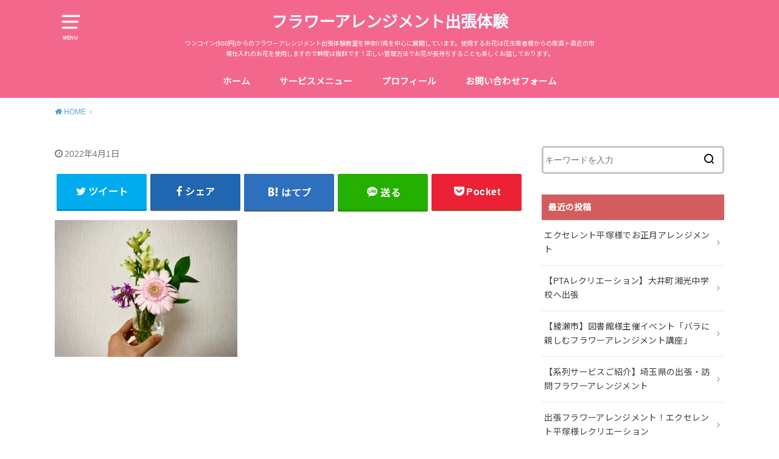

--- FILE ---
content_type: text/html; charset=UTF-8
request_url: https://1coinflower.com/3%E6%9C%88%E6%B4%BB%E5%8B%95%E5%A0%B1%E5%91%8A-%E7%A5%9E%E5%A5%88%E5%B7%9D%E3%83%95%E3%83%A9%E3%83%AF%E3%83%BC%E3%82%A2%E3%83%AC%E3%83%B3%E3%82%B8%E3%83%A1%E3%83%B3%E3%83%88%E5%87%BA%E5%BC%B5%E4%BD%93/attachment/20220401041920/
body_size: 11931
content:
<!doctype html>
<html dir="ltr" lang="ja" prefix="og: https://ogp.me/ns#">

<head>

	<meta charset="utf-8">
	<meta http-equiv="X-UA-Compatible" content="IE=edge">
	<meta name="HandheldFriendly" content="True">
	<meta name="MobileOptimized" content="320">
	<meta name="viewport" content="width=device-width, initial-scale=1"/>
	<link rel="pingback" href="https://1coinflower.com/xmlrpc.php"><title>| フラワーアレンジメント出張体験</title>
	<style>img:is([sizes="auto" i], [sizes^="auto," i]) { contain-intrinsic-size: 3000px 1500px }</style>
	
		<!-- All in One SEO 4.9.3 - aioseo.com -->
	<meta name="robots" content="max-snippet:-1, max-image-preview:large, max-video-preview:-1" />
	<meta name="author" content="なかやぶ かなこ"/>
	<link rel="canonical" href="https://1coinflower.com/3%e6%9c%88%e6%b4%bb%e5%8b%95%e5%a0%b1%e5%91%8a-%e7%a5%9e%e5%a5%88%e5%b7%9d%e3%83%95%e3%83%a9%e3%83%af%e3%83%bc%e3%82%a2%e3%83%ac%e3%83%b3%e3%82%b8%e3%83%a1%e3%83%b3%e3%83%88%e5%87%ba%e5%bc%b5%e4%bd%93/attachment/20220401041920/" />
	<meta name="generator" content="All in One SEO (AIOSEO) 4.9.3" />
		<meta property="og:locale" content="ja_JP" />
		<meta property="og:site_name" content="１コインフラワーアレンジメント" />
		<meta property="og:type" content="article" />
		<meta property="og:title" content="| フラワーアレンジメント出張体験" />
		<meta property="og:url" content="https://1coinflower.com/3%e6%9c%88%e6%b4%bb%e5%8b%95%e5%a0%b1%e5%91%8a-%e7%a5%9e%e5%a5%88%e5%b7%9d%e3%83%95%e3%83%a9%e3%83%af%e3%83%bc%e3%82%a2%e3%83%ac%e3%83%b3%e3%82%b8%e3%83%a1%e3%83%b3%e3%83%88%e5%87%ba%e5%bc%b5%e4%bd%93/attachment/20220401041920/" />
		<meta property="article:published_time" content="2022-04-01T07:21:00+00:00" />
		<meta property="article:modified_time" content="2022-04-01T07:22:18+00:00" />
		<meta name="twitter:card" content="summary_large_image" />
		<meta name="twitter:title" content="| フラワーアレンジメント出張体験" />
		<script type="application/ld+json" class="aioseo-schema">
			{"@context":"https:\/\/schema.org","@graph":[{"@type":"BreadcrumbList","@id":"https:\/\/1coinflower.com\/3%e6%9c%88%e6%b4%bb%e5%8b%95%e5%a0%b1%e5%91%8a-%e7%a5%9e%e5%a5%88%e5%b7%9d%e3%83%95%e3%83%a9%e3%83%af%e3%83%bc%e3%82%a2%e3%83%ac%e3%83%b3%e3%82%b8%e3%83%a1%e3%83%b3%e3%83%88%e5%87%ba%e5%bc%b5%e4%bd%93\/attachment\/20220401041920\/#breadcrumblist","itemListElement":[{"@type":"ListItem","@id":"https:\/\/1coinflower.com#listItem","position":1,"name":"\u30db\u30fc\u30e0","item":"https:\/\/1coinflower.com"},{"@type":"ListItem","@id":"https:\/\/1coinflower.com\/3%e6%9c%88%e6%b4%bb%e5%8b%95%e5%a0%b1%e5%91%8a-%e7%a5%9e%e5%a5%88%e5%b7%9d%e3%83%95%e3%83%a9%e3%83%af%e3%83%bc%e3%82%a2%e3%83%ac%e3%83%b3%e3%82%b8%e3%83%a1%e3%83%b3%e3%83%88%e5%87%ba%e5%bc%b5%e4%bd%93\/attachment\/20220401041920\/#listItem","position":2,"previousItem":{"@type":"ListItem","@id":"https:\/\/1coinflower.com#listItem","name":"\u30db\u30fc\u30e0"}}]},{"@type":"ItemPage","@id":"https:\/\/1coinflower.com\/3%e6%9c%88%e6%b4%bb%e5%8b%95%e5%a0%b1%e5%91%8a-%e7%a5%9e%e5%a5%88%e5%b7%9d%e3%83%95%e3%83%a9%e3%83%af%e3%83%bc%e3%82%a2%e3%83%ac%e3%83%b3%e3%82%b8%e3%83%a1%e3%83%b3%e3%83%88%e5%87%ba%e5%bc%b5%e4%bd%93\/attachment\/20220401041920\/#itempage","url":"https:\/\/1coinflower.com\/3%e6%9c%88%e6%b4%bb%e5%8b%95%e5%a0%b1%e5%91%8a-%e7%a5%9e%e5%a5%88%e5%b7%9d%e3%83%95%e3%83%a9%e3%83%af%e3%83%bc%e3%82%a2%e3%83%ac%e3%83%b3%e3%82%b8%e3%83%a1%e3%83%b3%e3%83%88%e5%87%ba%e5%bc%b5%e4%bd%93\/attachment\/20220401041920\/","name":"| \u30d5\u30e9\u30ef\u30fc\u30a2\u30ec\u30f3\u30b8\u30e1\u30f3\u30c8\u51fa\u5f35\u4f53\u9a13","inLanguage":"ja","isPartOf":{"@id":"https:\/\/1coinflower.com\/#website"},"breadcrumb":{"@id":"https:\/\/1coinflower.com\/3%e6%9c%88%e6%b4%bb%e5%8b%95%e5%a0%b1%e5%91%8a-%e7%a5%9e%e5%a5%88%e5%b7%9d%e3%83%95%e3%83%a9%e3%83%af%e3%83%bc%e3%82%a2%e3%83%ac%e3%83%b3%e3%82%b8%e3%83%a1%e3%83%b3%e3%83%88%e5%87%ba%e5%bc%b5%e4%bd%93\/attachment\/20220401041920\/#breadcrumblist"},"author":{"@id":"https:\/\/1coinflower.com\/author\/kanako\/#author"},"creator":{"@id":"https:\/\/1coinflower.com\/author\/kanako\/#author"},"datePublished":"2022-04-01T16:21:00+09:00","dateModified":"2022-04-01T16:22:18+09:00"},{"@type":"Organization","@id":"https:\/\/1coinflower.com\/#organization","name":"\u30d5\u30e9\u30ef\u30fc\u30a2\u30ec\u30f3\u30b8\u30e1\u30f3\u30c8\u51fa\u5f35\u4f53\u9a13","description":"\u30ef\u30f3\u30b3\u30a4\u30f3(500\u5186)\u304b\u3089\u306e\u30d5\u30e9\u30ef\u30fc\u30a2\u30ec\u30f3\u30b8\u30e1\u30f3\u30c8\u51fa\u5f35\u4f53\u9a13\u6559\u5ba4\u3092\u795e\u5948\u5ddd\u770c\u3092\u4e2d\u5fc3\u306b\u5c55\u958b\u3057\u3066\u3044\u307e\u3059\u3002\u4f7f\u7528\u3059\u308b\u304a\u82b1\u306f\u82b1\u751f\u7523\u8005\u69d8\u304b\u3089\u306e\u7523\u76f4\uff0b\u76f4\u8fd1\u306e\u5e02\u5834\u4ed5\u5165\u308c\u306e\u304a\u82b1\u3092\u4f7f\u7528\u3057\u307e\u3059\u306e\u3067\u9bae\u5ea6\u306f\u629c\u7fa4\u3067\u3059\uff01\u6b63\u3057\u3044\u7ba1\u7406\u65b9\u6cd5\u3067\u304a\u82b1\u304c\u9577\u6301\u3061\u3059\u308b\u3053\u3068\u3082\u697d\u3057\u304f\u304a\u8a71\u3057\u3066\u304a\u308a\u307e\u3059\u3002","url":"https:\/\/1coinflower.com\/"},{"@type":"Person","@id":"https:\/\/1coinflower.com\/author\/kanako\/#author","url":"https:\/\/1coinflower.com\/author\/kanako\/","name":"\u306a\u304b\u3084\u3076 \u304b\u306a\u3053","image":{"@type":"ImageObject","@id":"https:\/\/1coinflower.com\/3%e6%9c%88%e6%b4%bb%e5%8b%95%e5%a0%b1%e5%91%8a-%e7%a5%9e%e5%a5%88%e5%b7%9d%e3%83%95%e3%83%a9%e3%83%af%e3%83%bc%e3%82%a2%e3%83%ac%e3%83%b3%e3%82%b8%e3%83%a1%e3%83%b3%e3%83%88%e5%87%ba%e5%bc%b5%e4%bd%93\/attachment\/20220401041920\/#authorImage","url":"https:\/\/1coinflower.com\/wp-content\/uploads\/2024\/03\/7e34bd649f9a3c50b237447dda376717-150x150.jpeg","width":96,"height":96,"caption":"\u306a\u304b\u3084\u3076 \u304b\u306a\u3053"}},{"@type":"WebSite","@id":"https:\/\/1coinflower.com\/#website","url":"https:\/\/1coinflower.com\/","name":"\u30d5\u30e9\u30ef\u30fc\u30a2\u30ec\u30f3\u30b8\u30e1\u30f3\u30c8\u51fa\u5f35\u4f53\u9a13","description":"\u30ef\u30f3\u30b3\u30a4\u30f3(500\u5186)\u304b\u3089\u306e\u30d5\u30e9\u30ef\u30fc\u30a2\u30ec\u30f3\u30b8\u30e1\u30f3\u30c8\u51fa\u5f35\u4f53\u9a13\u6559\u5ba4\u3092\u795e\u5948\u5ddd\u770c\u3092\u4e2d\u5fc3\u306b\u5c55\u958b\u3057\u3066\u3044\u307e\u3059\u3002\u4f7f\u7528\u3059\u308b\u304a\u82b1\u306f\u82b1\u751f\u7523\u8005\u69d8\u304b\u3089\u306e\u7523\u76f4\uff0b\u76f4\u8fd1\u306e\u5e02\u5834\u4ed5\u5165\u308c\u306e\u304a\u82b1\u3092\u4f7f\u7528\u3057\u307e\u3059\u306e\u3067\u9bae\u5ea6\u306f\u629c\u7fa4\u3067\u3059\uff01\u6b63\u3057\u3044\u7ba1\u7406\u65b9\u6cd5\u3067\u304a\u82b1\u304c\u9577\u6301\u3061\u3059\u308b\u3053\u3068\u3082\u697d\u3057\u304f\u304a\u8a71\u3057\u3066\u304a\u308a\u307e\u3059\u3002","inLanguage":"ja","publisher":{"@id":"https:\/\/1coinflower.com\/#organization"}}]}
		</script>
		<!-- All in One SEO -->

<link rel='dns-prefetch' href='//www.google.com' />
<link rel='dns-prefetch' href='//fonts.googleapis.com' />
<link rel="alternate" type="application/rss+xml" title="フラワーアレンジメント出張体験 &raquo; フィード" href="https://1coinflower.com/feed/" />
<link rel="alternate" type="application/rss+xml" title="フラワーアレンジメント出張体験 &raquo; コメントフィード" href="https://1coinflower.com/comments/feed/" />
<link rel="alternate" type="application/rss+xml" title="フラワーアレンジメント出張体験 &raquo;  のコメントのフィード" href="https://1coinflower.com/3%e6%9c%88%e6%b4%bb%e5%8b%95%e5%a0%b1%e5%91%8a-%e7%a5%9e%e5%a5%88%e5%b7%9d%e3%83%95%e3%83%a9%e3%83%af%e3%83%bc%e3%82%a2%e3%83%ac%e3%83%b3%e3%82%b8%e3%83%a1%e3%83%b3%e3%83%88%e5%87%ba%e5%bc%b5%e4%bd%93/attachment/20220401041920/feed/" />
<script type="text/javascript">
/* <![CDATA[ */
window._wpemojiSettings = {"baseUrl":"https:\/\/s.w.org\/images\/core\/emoji\/15.0.3\/72x72\/","ext":".png","svgUrl":"https:\/\/s.w.org\/images\/core\/emoji\/15.0.3\/svg\/","svgExt":".svg","source":{"concatemoji":"https:\/\/1coinflower.com\/wp-includes\/js\/wp-emoji-release.min.js?ver=6.7.4"}};
/*! This file is auto-generated */
!function(i,n){var o,s,e;function c(e){try{var t={supportTests:e,timestamp:(new Date).valueOf()};sessionStorage.setItem(o,JSON.stringify(t))}catch(e){}}function p(e,t,n){e.clearRect(0,0,e.canvas.width,e.canvas.height),e.fillText(t,0,0);var t=new Uint32Array(e.getImageData(0,0,e.canvas.width,e.canvas.height).data),r=(e.clearRect(0,0,e.canvas.width,e.canvas.height),e.fillText(n,0,0),new Uint32Array(e.getImageData(0,0,e.canvas.width,e.canvas.height).data));return t.every(function(e,t){return e===r[t]})}function u(e,t,n){switch(t){case"flag":return n(e,"\ud83c\udff3\ufe0f\u200d\u26a7\ufe0f","\ud83c\udff3\ufe0f\u200b\u26a7\ufe0f")?!1:!n(e,"\ud83c\uddfa\ud83c\uddf3","\ud83c\uddfa\u200b\ud83c\uddf3")&&!n(e,"\ud83c\udff4\udb40\udc67\udb40\udc62\udb40\udc65\udb40\udc6e\udb40\udc67\udb40\udc7f","\ud83c\udff4\u200b\udb40\udc67\u200b\udb40\udc62\u200b\udb40\udc65\u200b\udb40\udc6e\u200b\udb40\udc67\u200b\udb40\udc7f");case"emoji":return!n(e,"\ud83d\udc26\u200d\u2b1b","\ud83d\udc26\u200b\u2b1b")}return!1}function f(e,t,n){var r="undefined"!=typeof WorkerGlobalScope&&self instanceof WorkerGlobalScope?new OffscreenCanvas(300,150):i.createElement("canvas"),a=r.getContext("2d",{willReadFrequently:!0}),o=(a.textBaseline="top",a.font="600 32px Arial",{});return e.forEach(function(e){o[e]=t(a,e,n)}),o}function t(e){var t=i.createElement("script");t.src=e,t.defer=!0,i.head.appendChild(t)}"undefined"!=typeof Promise&&(o="wpEmojiSettingsSupports",s=["flag","emoji"],n.supports={everything:!0,everythingExceptFlag:!0},e=new Promise(function(e){i.addEventListener("DOMContentLoaded",e,{once:!0})}),new Promise(function(t){var n=function(){try{var e=JSON.parse(sessionStorage.getItem(o));if("object"==typeof e&&"number"==typeof e.timestamp&&(new Date).valueOf()<e.timestamp+604800&&"object"==typeof e.supportTests)return e.supportTests}catch(e){}return null}();if(!n){if("undefined"!=typeof Worker&&"undefined"!=typeof OffscreenCanvas&&"undefined"!=typeof URL&&URL.createObjectURL&&"undefined"!=typeof Blob)try{var e="postMessage("+f.toString()+"("+[JSON.stringify(s),u.toString(),p.toString()].join(",")+"));",r=new Blob([e],{type:"text/javascript"}),a=new Worker(URL.createObjectURL(r),{name:"wpTestEmojiSupports"});return void(a.onmessage=function(e){c(n=e.data),a.terminate(),t(n)})}catch(e){}c(n=f(s,u,p))}t(n)}).then(function(e){for(var t in e)n.supports[t]=e[t],n.supports.everything=n.supports.everything&&n.supports[t],"flag"!==t&&(n.supports.everythingExceptFlag=n.supports.everythingExceptFlag&&n.supports[t]);n.supports.everythingExceptFlag=n.supports.everythingExceptFlag&&!n.supports.flag,n.DOMReady=!1,n.readyCallback=function(){n.DOMReady=!0}}).then(function(){return e}).then(function(){var e;n.supports.everything||(n.readyCallback(),(e=n.source||{}).concatemoji?t(e.concatemoji):e.wpemoji&&e.twemoji&&(t(e.twemoji),t(e.wpemoji)))}))}((window,document),window._wpemojiSettings);
/* ]]> */
</script>
<style id='wp-emoji-styles-inline-css' type='text/css'>

	img.wp-smiley, img.emoji {
		display: inline !important;
		border: none !important;
		box-shadow: none !important;
		height: 1em !important;
		width: 1em !important;
		margin: 0 0.07em !important;
		vertical-align: -0.1em !important;
		background: none !important;
		padding: 0 !important;
	}
</style>
<link rel='stylesheet' id='wp-block-library-css' href='https://1coinflower.com/wp-includes/css/dist/block-library/style.min.css' type='text/css' media='all' />
<link rel='stylesheet' id='aioseo/css/src/vue/standalone/blocks/table-of-contents/global.scss-css' href='https://1coinflower.com/wp-content/plugins/all-in-one-seo-pack/dist/Lite/assets/css/table-of-contents/global.e90f6d47.css?ver=4.9.3' type='text/css' media='all' />
<style id='classic-theme-styles-inline-css' type='text/css'>
/*! This file is auto-generated */
.wp-block-button__link{color:#fff;background-color:#32373c;border-radius:9999px;box-shadow:none;text-decoration:none;padding:calc(.667em + 2px) calc(1.333em + 2px);font-size:1.125em}.wp-block-file__button{background:#32373c;color:#fff;text-decoration:none}
</style>
<style id='global-styles-inline-css' type='text/css'>
:root{--wp--preset--aspect-ratio--square: 1;--wp--preset--aspect-ratio--4-3: 4/3;--wp--preset--aspect-ratio--3-4: 3/4;--wp--preset--aspect-ratio--3-2: 3/2;--wp--preset--aspect-ratio--2-3: 2/3;--wp--preset--aspect-ratio--16-9: 16/9;--wp--preset--aspect-ratio--9-16: 9/16;--wp--preset--color--black: #000000;--wp--preset--color--cyan-bluish-gray: #abb8c3;--wp--preset--color--white: #ffffff;--wp--preset--color--pale-pink: #f78da7;--wp--preset--color--vivid-red: #cf2e2e;--wp--preset--color--luminous-vivid-orange: #ff6900;--wp--preset--color--luminous-vivid-amber: #fcb900;--wp--preset--color--light-green-cyan: #7bdcb5;--wp--preset--color--vivid-green-cyan: #00d084;--wp--preset--color--pale-cyan-blue: #8ed1fc;--wp--preset--color--vivid-cyan-blue: #0693e3;--wp--preset--color--vivid-purple: #9b51e0;--wp--preset--gradient--vivid-cyan-blue-to-vivid-purple: linear-gradient(135deg,rgba(6,147,227,1) 0%,rgb(155,81,224) 100%);--wp--preset--gradient--light-green-cyan-to-vivid-green-cyan: linear-gradient(135deg,rgb(122,220,180) 0%,rgb(0,208,130) 100%);--wp--preset--gradient--luminous-vivid-amber-to-luminous-vivid-orange: linear-gradient(135deg,rgba(252,185,0,1) 0%,rgba(255,105,0,1) 100%);--wp--preset--gradient--luminous-vivid-orange-to-vivid-red: linear-gradient(135deg,rgba(255,105,0,1) 0%,rgb(207,46,46) 100%);--wp--preset--gradient--very-light-gray-to-cyan-bluish-gray: linear-gradient(135deg,rgb(238,238,238) 0%,rgb(169,184,195) 100%);--wp--preset--gradient--cool-to-warm-spectrum: linear-gradient(135deg,rgb(74,234,220) 0%,rgb(151,120,209) 20%,rgb(207,42,186) 40%,rgb(238,44,130) 60%,rgb(251,105,98) 80%,rgb(254,248,76) 100%);--wp--preset--gradient--blush-light-purple: linear-gradient(135deg,rgb(255,206,236) 0%,rgb(152,150,240) 100%);--wp--preset--gradient--blush-bordeaux: linear-gradient(135deg,rgb(254,205,165) 0%,rgb(254,45,45) 50%,rgb(107,0,62) 100%);--wp--preset--gradient--luminous-dusk: linear-gradient(135deg,rgb(255,203,112) 0%,rgb(199,81,192) 50%,rgb(65,88,208) 100%);--wp--preset--gradient--pale-ocean: linear-gradient(135deg,rgb(255,245,203) 0%,rgb(182,227,212) 50%,rgb(51,167,181) 100%);--wp--preset--gradient--electric-grass: linear-gradient(135deg,rgb(202,248,128) 0%,rgb(113,206,126) 100%);--wp--preset--gradient--midnight: linear-gradient(135deg,rgb(2,3,129) 0%,rgb(40,116,252) 100%);--wp--preset--font-size--small: 13px;--wp--preset--font-size--medium: 20px;--wp--preset--font-size--large: 36px;--wp--preset--font-size--x-large: 42px;--wp--preset--spacing--20: 0.44rem;--wp--preset--spacing--30: 0.67rem;--wp--preset--spacing--40: 1rem;--wp--preset--spacing--50: 1.5rem;--wp--preset--spacing--60: 2.25rem;--wp--preset--spacing--70: 3.38rem;--wp--preset--spacing--80: 5.06rem;--wp--preset--shadow--natural: 6px 6px 9px rgba(0, 0, 0, 0.2);--wp--preset--shadow--deep: 12px 12px 50px rgba(0, 0, 0, 0.4);--wp--preset--shadow--sharp: 6px 6px 0px rgba(0, 0, 0, 0.2);--wp--preset--shadow--outlined: 6px 6px 0px -3px rgba(255, 255, 255, 1), 6px 6px rgba(0, 0, 0, 1);--wp--preset--shadow--crisp: 6px 6px 0px rgba(0, 0, 0, 1);}:where(.is-layout-flex){gap: 0.5em;}:where(.is-layout-grid){gap: 0.5em;}body .is-layout-flex{display: flex;}.is-layout-flex{flex-wrap: wrap;align-items: center;}.is-layout-flex > :is(*, div){margin: 0;}body .is-layout-grid{display: grid;}.is-layout-grid > :is(*, div){margin: 0;}:where(.wp-block-columns.is-layout-flex){gap: 2em;}:where(.wp-block-columns.is-layout-grid){gap: 2em;}:where(.wp-block-post-template.is-layout-flex){gap: 1.25em;}:where(.wp-block-post-template.is-layout-grid){gap: 1.25em;}.has-black-color{color: var(--wp--preset--color--black) !important;}.has-cyan-bluish-gray-color{color: var(--wp--preset--color--cyan-bluish-gray) !important;}.has-white-color{color: var(--wp--preset--color--white) !important;}.has-pale-pink-color{color: var(--wp--preset--color--pale-pink) !important;}.has-vivid-red-color{color: var(--wp--preset--color--vivid-red) !important;}.has-luminous-vivid-orange-color{color: var(--wp--preset--color--luminous-vivid-orange) !important;}.has-luminous-vivid-amber-color{color: var(--wp--preset--color--luminous-vivid-amber) !important;}.has-light-green-cyan-color{color: var(--wp--preset--color--light-green-cyan) !important;}.has-vivid-green-cyan-color{color: var(--wp--preset--color--vivid-green-cyan) !important;}.has-pale-cyan-blue-color{color: var(--wp--preset--color--pale-cyan-blue) !important;}.has-vivid-cyan-blue-color{color: var(--wp--preset--color--vivid-cyan-blue) !important;}.has-vivid-purple-color{color: var(--wp--preset--color--vivid-purple) !important;}.has-black-background-color{background-color: var(--wp--preset--color--black) !important;}.has-cyan-bluish-gray-background-color{background-color: var(--wp--preset--color--cyan-bluish-gray) !important;}.has-white-background-color{background-color: var(--wp--preset--color--white) !important;}.has-pale-pink-background-color{background-color: var(--wp--preset--color--pale-pink) !important;}.has-vivid-red-background-color{background-color: var(--wp--preset--color--vivid-red) !important;}.has-luminous-vivid-orange-background-color{background-color: var(--wp--preset--color--luminous-vivid-orange) !important;}.has-luminous-vivid-amber-background-color{background-color: var(--wp--preset--color--luminous-vivid-amber) !important;}.has-light-green-cyan-background-color{background-color: var(--wp--preset--color--light-green-cyan) !important;}.has-vivid-green-cyan-background-color{background-color: var(--wp--preset--color--vivid-green-cyan) !important;}.has-pale-cyan-blue-background-color{background-color: var(--wp--preset--color--pale-cyan-blue) !important;}.has-vivid-cyan-blue-background-color{background-color: var(--wp--preset--color--vivid-cyan-blue) !important;}.has-vivid-purple-background-color{background-color: var(--wp--preset--color--vivid-purple) !important;}.has-black-border-color{border-color: var(--wp--preset--color--black) !important;}.has-cyan-bluish-gray-border-color{border-color: var(--wp--preset--color--cyan-bluish-gray) !important;}.has-white-border-color{border-color: var(--wp--preset--color--white) !important;}.has-pale-pink-border-color{border-color: var(--wp--preset--color--pale-pink) !important;}.has-vivid-red-border-color{border-color: var(--wp--preset--color--vivid-red) !important;}.has-luminous-vivid-orange-border-color{border-color: var(--wp--preset--color--luminous-vivid-orange) !important;}.has-luminous-vivid-amber-border-color{border-color: var(--wp--preset--color--luminous-vivid-amber) !important;}.has-light-green-cyan-border-color{border-color: var(--wp--preset--color--light-green-cyan) !important;}.has-vivid-green-cyan-border-color{border-color: var(--wp--preset--color--vivid-green-cyan) !important;}.has-pale-cyan-blue-border-color{border-color: var(--wp--preset--color--pale-cyan-blue) !important;}.has-vivid-cyan-blue-border-color{border-color: var(--wp--preset--color--vivid-cyan-blue) !important;}.has-vivid-purple-border-color{border-color: var(--wp--preset--color--vivid-purple) !important;}.has-vivid-cyan-blue-to-vivid-purple-gradient-background{background: var(--wp--preset--gradient--vivid-cyan-blue-to-vivid-purple) !important;}.has-light-green-cyan-to-vivid-green-cyan-gradient-background{background: var(--wp--preset--gradient--light-green-cyan-to-vivid-green-cyan) !important;}.has-luminous-vivid-amber-to-luminous-vivid-orange-gradient-background{background: var(--wp--preset--gradient--luminous-vivid-amber-to-luminous-vivid-orange) !important;}.has-luminous-vivid-orange-to-vivid-red-gradient-background{background: var(--wp--preset--gradient--luminous-vivid-orange-to-vivid-red) !important;}.has-very-light-gray-to-cyan-bluish-gray-gradient-background{background: var(--wp--preset--gradient--very-light-gray-to-cyan-bluish-gray) !important;}.has-cool-to-warm-spectrum-gradient-background{background: var(--wp--preset--gradient--cool-to-warm-spectrum) !important;}.has-blush-light-purple-gradient-background{background: var(--wp--preset--gradient--blush-light-purple) !important;}.has-blush-bordeaux-gradient-background{background: var(--wp--preset--gradient--blush-bordeaux) !important;}.has-luminous-dusk-gradient-background{background: var(--wp--preset--gradient--luminous-dusk) !important;}.has-pale-ocean-gradient-background{background: var(--wp--preset--gradient--pale-ocean) !important;}.has-electric-grass-gradient-background{background: var(--wp--preset--gradient--electric-grass) !important;}.has-midnight-gradient-background{background: var(--wp--preset--gradient--midnight) !important;}.has-small-font-size{font-size: var(--wp--preset--font-size--small) !important;}.has-medium-font-size{font-size: var(--wp--preset--font-size--medium) !important;}.has-large-font-size{font-size: var(--wp--preset--font-size--large) !important;}.has-x-large-font-size{font-size: var(--wp--preset--font-size--x-large) !important;}
:where(.wp-block-post-template.is-layout-flex){gap: 1.25em;}:where(.wp-block-post-template.is-layout-grid){gap: 1.25em;}
:where(.wp-block-columns.is-layout-flex){gap: 2em;}:where(.wp-block-columns.is-layout-grid){gap: 2em;}
:root :where(.wp-block-pullquote){font-size: 1.5em;line-height: 1.6;}
</style>
<link rel='stylesheet' id='toc-screen-css' href='https://1coinflower.com/wp-content/plugins/table-of-contents-plus/screen.min.css?ver=2411.1' type='text/css' media='all' />
<link rel='stylesheet' id='ppress-frontend-css' href='https://1coinflower.com/wp-content/plugins/wp-user-avatar/assets/css/frontend.min.css?ver=4.16.8' type='text/css' media='all' />
<link rel='stylesheet' id='ppress-flatpickr-css' href='https://1coinflower.com/wp-content/plugins/wp-user-avatar/assets/flatpickr/flatpickr.min.css?ver=4.16.8' type='text/css' media='all' />
<link rel='stylesheet' id='ppress-select2-css' href='https://1coinflower.com/wp-content/plugins/wp-user-avatar/assets/select2/select2.min.css' type='text/css' media='all' />
<link rel='stylesheet' id='style-css' href='https://1coinflower.com/wp-content/themes/yswallow/style.css' type='text/css' media='all' />
<style id='style-inline-css' type='text/css'>
.animated{animation-duration:1.2s;animation-fill-mode:both;animation-delay:0s;animation-timing-function:ease-out}.wpcf7 .screen-reader-response{position:static}.animated{animation-fill-mode:none}@keyframes fadeIn{from{opacity:0}to{opacity:1}}.fadeIn{animation-name:fadeIn}@keyframes fadeInDown{from{opacity:0;transform:translate3d(0,-10px,0)}to{opacity:1;transform:none}}.fadeInDown{animation-name:fadeInDown}@keyframes fadeInDownBig{from{opacity:0;transform:translate3d(0,-100%,0)}to{opacity:1;transform:none}}.fadeInDownBig{animation-name:fadeInDownBig}@keyframes fadeInLeft{from{opacity:0;transform:translate3d(-10px,0,0)}to{opacity:1;transform:none}}.fadeInLeft{animation-name:fadeInLeft}@keyframes fadeInLeftBig{from{opacity:0;transform:translate3d(-100%,0,0)}to{opacity:1;transform:none}}.fadeInLeftBig{animation-name:fadeInLeftBig}@keyframes fadeInRight{from{opacity:0;transform:translate3d(10px,0,0)}to{opacity:1;transform:none}}.fadeInRight{animation-name:fadeInRight}@keyframes fadeInRightBig{from{opacity:0;transform:translate3d(100%,0,0)}to{opacity:1;transform:none}}.fadeInRightBig{animation-name:fadeInRightBig}@keyframes fadeInUp{from{opacity:0;transform:translate3d(0,10px,0)}to{opacity:1;transform:none}}.fadeInUp{animation-name:fadeInUp}@keyframes fadeInUpBig{from{opacity:0;transform:translate3d(0,100%,0)}to{opacity:1;transform:none}}.fadeInUpBig{animation-name:fadeInUpBig}
</style>
<link rel='stylesheet' id='child-style-css' href='https://1coinflower.com/wp-content/themes/yswallow_custom/style.css' type='text/css' media='all' />
<link rel='stylesheet' id='gf_Notojp-css' href='https://fonts.googleapis.com/css?family=Noto+Sans+JP&#038;display=swap' type='text/css' media='all' />
<link rel='stylesheet' id='fontawesome-css' href='https://1coinflower.com/wp-content/themes/yswallow/library/css/font-awesome.min.css' type='text/css' media='all' />
<script type="text/javascript" src="https://1coinflower.com/wp-includes/js/jquery/jquery.min.js?ver=3.7.1" id="jquery-core-js"></script>
<script type="text/javascript" src="https://1coinflower.com/wp-includes/js/jquery/jquery-migrate.min.js?ver=3.4.1" id="jquery-migrate-js"></script>
<script type="text/javascript" src="https://1coinflower.com/wp-content/plugins/wp-user-avatar/assets/flatpickr/flatpickr.min.js?ver=4.16.8" id="ppress-flatpickr-js"></script>
<script type="text/javascript" src="https://1coinflower.com/wp-content/plugins/wp-user-avatar/assets/select2/select2.min.js?ver=4.16.8" id="ppress-select2-js"></script>
<link rel="https://api.w.org/" href="https://1coinflower.com/wp-json/" /><link rel="alternate" title="JSON" type="application/json" href="https://1coinflower.com/wp-json/wp/v2/media/455" /><link rel="EditURI" type="application/rsd+xml" title="RSD" href="https://1coinflower.com/xmlrpc.php?rsd" />
<meta name="generator" content="WordPress 6.7.4" />
<link rel='shortlink' href='https://1coinflower.com/?p=455' />
<link rel="alternate" title="oEmbed (JSON)" type="application/json+oembed" href="https://1coinflower.com/wp-json/oembed/1.0/embed?url=https%3A%2F%2F1coinflower.com%2F3%25e6%259c%2588%25e6%25b4%25bb%25e5%258b%2595%25e5%25a0%25b1%25e5%2591%258a-%25e7%25a5%259e%25e5%25a5%2588%25e5%25b7%259d%25e3%2583%2595%25e3%2583%25a9%25e3%2583%25af%25e3%2583%25bc%25e3%2582%25a2%25e3%2583%25ac%25e3%2583%25b3%25e3%2582%25b8%25e3%2583%25a1%25e3%2583%25b3%25e3%2583%2588%25e5%2587%25ba%25e5%25bc%25b5%25e4%25bd%2593%2Fattachment%2F20220401041920%2F" />
<link rel="alternate" title="oEmbed (XML)" type="text/xml+oembed" href="https://1coinflower.com/wp-json/oembed/1.0/embed?url=https%3A%2F%2F1coinflower.com%2F3%25e6%259c%2588%25e6%25b4%25bb%25e5%258b%2595%25e5%25a0%25b1%25e5%2591%258a-%25e7%25a5%259e%25e5%25a5%2588%25e5%25b7%259d%25e3%2583%2595%25e3%2583%25a9%25e3%2583%25af%25e3%2583%25bc%25e3%2582%25a2%25e3%2583%25ac%25e3%2583%25b3%25e3%2582%25b8%25e3%2583%25a1%25e3%2583%25b3%25e3%2583%2588%25e5%2587%25ba%25e5%25bc%25b5%25e4%25bd%2593%2Fattachment%2F20220401041920%2F&#038;format=xml" />
<style type="text/css">
body, #breadcrumb li a::after{ color: #3E3E3E;}
a, #breadcrumb li a i, .authorbox .author_sns li a::before,.widget li a:after{ color: #57a1d8;}
a:hover{ color: #9eccef;}
.article-footer .post-categories li a,.article-footer .tags a{ background: #57a1d8; border-color:#57a1d8;}
.article-footer .tags a{ color:#57a1d8; background: none;}
.article-footer .post-categories li a:hover,.article-footer .tags a:hover{ background:#9eccef;  border-color:#9eccef;}
input[type="text"],input[type="password"],input[type="datetime"],input[type="datetime-local"],input[type="date"],input[type="month"],input[type="time"],input[type="week"],input[type="number"],input[type="email"],input[type="url"],input[type="search"],input[type="tel"],input[type="color"],select,textarea,.field { background-color: #ffffff;}
#header{ color: #ffffff; background: #f4678d;}
#logo a{ color: #ecf6ff;}
@media only screen and (min-width: 768px) {
	#g_nav .nav > li::after{ background: #ecf6ff;}
	#g_nav .nav li ul.sub-menu, #g_nav .nav li ul.children{ background: #2e3a44;color: #ffffff;}
	.archives-list .post-list a .eyecatch::after{ background: #57a1d8;}
}

.slick-prev:before, .slick-next:before, .accordionBtn, #submit, button, html input[type="button"], input[type="reset"], input[type="submit"], .pagination a:hover, .pagination a:focus,.page-links a:hover, .page-links a:focus { background-color: #57a1d8;}
.accordionBtn.active, #submit:hover, #submit:focus{ background-color: #9eccef;}
.entry-content h2, .homeadd_wrap .widgettitle, .widgettitle, .eyecatch .cat-name, ul.wpp-list li a:before, .cat_postlist .catttl span::before, .cat_postlist .catttl span::after, .accordion::before{ background: #d35d5e; color: #ffffff;}
.entry-content h3,.entry-content h4{ border-color: #d35d5e;}
.h_balloon .entry-content h2:after{ border-top-color: #d35d5e;}
.entry-content ol li:before{ background: #d35d5e; border-color: #d35d5e;  color: #ffffff;}
.entry-content ol li ol li:before{ color: #d35d5e;}
.entry-content ul li:before{ color: #d35d5e;}
.entry-content blockquote::before,.entry-content blockquote::after{color: #d35d5e;}

.btn-wrap a{background: #57a1d8;border: 1px solid #57a1d8;}
.btn-wrap a:hover,.widget .btn-wrap:not(.simple) a:hover{color: #57a1d8;border-color: #57a1d8;}
.btn-wrap.simple a, .pagination a, .pagination span,.page-links a{border-color: #57a1d8; color: #57a1d8;}
.btn-wrap.simple a:hover, .pagination .current,.pagination .current:hover,.page-links ul > li > span{background-color: #57a1d8;}

#footer-top::before{background-color: #d35d5e;}
#footer,.cta-inner{background-color: #2e3a44; color: #ffffff;}

</style>
<link rel="icon" href="https://1coinflower.com/wp-content/uploads/2020/09/cropped-ロゴ-32x32.jpg" sizes="32x32" />
<link rel="icon" href="https://1coinflower.com/wp-content/uploads/2020/09/cropped-ロゴ-192x192.jpg" sizes="192x192" />
<link rel="apple-touch-icon" href="https://1coinflower.com/wp-content/uploads/2020/09/cropped-ロゴ-180x180.jpg" />
<meta name="msapplication-TileImage" content="https://1coinflower.com/wp-content/uploads/2020/09/cropped-ロゴ-270x270.jpg" />
		<style type="text/css" id="wp-custom-css">
			.profileimg {
border-radius: 50%;
}		</style>
		</head>

<body class="attachment attachment-template-default single single-attachment postid-455 attachmentid-455 attachment-jpeg pd_normal h_default date_on catlabeloff pannavi_on">
	<div id="container">


<header id="header" class="header animated fadeIn">
<div id="inner-header" class="wrap cf">

<a href="#spnavi" data-remodal-target="spnavi" class="nav_btn"><span class="text">MENU</span></a><div class="remodal" data-remodal-id="spnavi" data-remodal-options="hashTracking:false"><button data-remodal-action="close" class="remodal-close"><span class="text gf">CLOSE</span></button><div id="nav_menu-3" class="widget widget_nav_menu"><h4 class="widgettitle"><span>メニュー</span></h4><div class="menu-%e3%83%a1%e3%83%8b%e3%83%a5%e3%83%bc1-container"><ul id="menu-%e3%83%a1%e3%83%8b%e3%83%a5%e3%83%bc1" class="menu"><li id="menu-item-87" class="menu-item menu-item-type-custom menu-item-object-custom menu-item-home menu-item-87"><a href="https://1coinflower.com/">ホーム</a></li>
<li id="menu-item-85" class="menu-item menu-item-type-post_type menu-item-object-page menu-item-85"><a href="https://1coinflower.com/sitemap/menu/">サービスメニュー</a></li>
<li id="menu-item-284" class="menu-item menu-item-type-post_type menu-item-object-page menu-item-284"><a href="https://1coinflower.com/pf/">プロフィール</a></li>
<li id="menu-item-28" class="menu-item menu-item-type-post_type menu-item-object-page menu-item-28"><a href="https://1coinflower.com/contact/">お問い合わせフォーム</a></li>
</ul></div></div><button data-remodal-action="close" class="remodal-close"><span class="text gf">CLOSE</span></button></div><div id="logo" class="fs_s sitedes_on"><p class="h1 text"><a href="https://1coinflower.com">フラワーアレンジメント出張体験</a></p><p class="site_description">ワンコイン(500円)からのフラワーアレンジメント出張体験教室を神奈川県を中心に展開しています。使用するお花は花生産者様からの産直＋直近の市場仕入れのお花を使用しますので鮮度は抜群です！正しい管理方法でお花が長持ちすることも楽しくお話しております。</p></div><div id="g_nav" class="g_nav-sp animated anidelayS fadeIn"><nav class="menu-sp cf"><ul id="menu-%e3%83%a1%e3%83%8b%e3%83%a5%e3%83%bc1-1" class="nav top-nav cf"><li class="menu-item menu-item-type-custom menu-item-object-custom menu-item-home menu-item-87"><a href="https://1coinflower.com/">ホーム</a></li>
<li class="menu-item menu-item-type-post_type menu-item-object-page menu-item-85"><a href="https://1coinflower.com/sitemap/menu/">サービスメニュー</a></li>
<li class="menu-item menu-item-type-post_type menu-item-object-page menu-item-284"><a href="https://1coinflower.com/pf/">プロフィール</a></li>
<li class="menu-item menu-item-type-post_type menu-item-object-page menu-item-28"><a href="https://1coinflower.com/contact/">お問い合わせフォーム</a></li>
</ul></nav></div>
</div>
</header>





<div id="breadcrumb" class="breadcrumb animated fadeIn cf"><div class="wrap"><ul class="breadcrumb__ul" itemscope itemtype="http://schema.org/BreadcrumbList"><li class="breadcrumb__li bc_homelink" itemprop="itemListElement" itemscope itemtype="http://schema.org/ListItem"><a class="breadcrumb__link" itemprop="item" href="https://1coinflower.com/"><span itemprop="name"> HOME</span></a><meta itemprop="position" content="1" /></li><li class="breadcrumb__li bc_posttitle" itemprop="itemListElement" itemscope itemtype="http://schema.org/ListItem"><span itemprop="name"></span><meta itemprop="position" content="3" /></li></ul></div></div>

<div id="content">
<div id="inner-content" class="wrap cf">

<div class="main-wrap">
<main id="main" class="animated anidelayS fadeIn" role="main">

<article id="post-455" class="post-455 attachment type-attachment status-inherit hentry article cf" role="article">
<header class="article-header entry-header">
<div class="inner">
<h1 class="entry-title single-title" itemprop="headline" rel="bookmark"></h1>

<div class="byline entry-meta vcard cf">

<time class="time__date date gf entry-date updated" datetime="2022-04-01">2022年4月1日</time>
</div>


</div>
</header>


<div class="share short">
<div class="sns">
<ul class="cf">

<li class="twitter"> 
<a target="blank" href="//twitter.com/intent/tweet?url=https%3A%2F%2F1coinflower.com%2F3%25e6%259c%2588%25e6%25b4%25bb%25e5%258b%2595%25e5%25a0%25b1%25e5%2591%258a-%25e7%25a5%259e%25e5%25a5%2588%25e5%25b7%259d%25e3%2583%2595%25e3%2583%25a9%25e3%2583%25af%25e3%2583%25bc%25e3%2582%25a2%25e3%2583%25ac%25e3%2583%25b3%25e3%2582%25b8%25e3%2583%25a1%25e3%2583%25b3%25e3%2583%2588%25e5%2587%25ba%25e5%25bc%25b5%25e4%25bd%2593%2Fattachment%2F20220401041920%2F&text=&tw_p=tweetbutton" onclick="window.open(this.href, 'tweetwindow', 'width=550, height=450,personalbar=0,toolbar=0,scrollbars=1,resizable=1'); return false;"><span class="text">ツイート</span><span class="count"></span></a>
</li>

<li class="facebook">
<a href="//www.facebook.com/sharer.php?src=bm&u=https%3A%2F%2F1coinflower.com%2F3%25e6%259c%2588%25e6%25b4%25bb%25e5%258b%2595%25e5%25a0%25b1%25e5%2591%258a-%25e7%25a5%259e%25e5%25a5%2588%25e5%25b7%259d%25e3%2583%2595%25e3%2583%25a9%25e3%2583%25af%25e3%2583%25bc%25e3%2582%25a2%25e3%2583%25ac%25e3%2583%25b3%25e3%2582%25b8%25e3%2583%25a1%25e3%2583%25b3%25e3%2583%2588%25e5%2587%25ba%25e5%25bc%25b5%25e4%25bd%2593%2Fattachment%2F20220401041920%2F&t=" onclick="javascript:window.open(this.href, '', 'menubar=no,toolbar=no,resizable=yes,scrollbars=yes,height=300,width=600');return false;"><span class="text">シェア</span><span class="count"></span></a>
</li>

<li class="hatebu">       
<a href="//b.hatena.ne.jp/add?mode=confirm&url=https://1coinflower.com/3%e6%9c%88%e6%b4%bb%e5%8b%95%e5%a0%b1%e5%91%8a-%e7%a5%9e%e5%a5%88%e5%b7%9d%e3%83%95%e3%83%a9%e3%83%af%e3%83%bc%e3%82%a2%e3%83%ac%e3%83%b3%e3%82%b8%e3%83%a1%e3%83%b3%e3%83%88%e5%87%ba%e5%bc%b5%e4%bd%93/attachment/20220401041920/&title=" onclick="window.open(this.href, 'HBwindow', 'width=600, height=400, menubar=no, toolbar=no, scrollbars=yes'); return false;" target="_blank"><span class="text">はてブ</span><span class="count"></span></a>
</li>

<li class="line">
<a href="//line.me/R/msg/text/?%0Ahttps%3A%2F%2F1coinflower.com%2F3%25e6%259c%2588%25e6%25b4%25bb%25e5%258b%2595%25e5%25a0%25b1%25e5%2591%258a-%25e7%25a5%259e%25e5%25a5%2588%25e5%25b7%259d%25e3%2583%2595%25e3%2583%25a9%25e3%2583%25af%25e3%2583%25bc%25e3%2582%25a2%25e3%2583%25ac%25e3%2583%25b3%25e3%2582%25b8%25e3%2583%25a1%25e3%2583%25b3%25e3%2583%2588%25e5%2587%25ba%25e5%25bc%25b5%25e4%25bd%2593%2Fattachment%2F20220401041920%2F" target="_blank"><span class="text">送る</span></a>
</li>

<li class="pocket">
<a href="//getpocket.com/edit?url=https://1coinflower.com/3%e6%9c%88%e6%b4%bb%e5%8b%95%e5%a0%b1%e5%91%8a-%e7%a5%9e%e5%a5%88%e5%b7%9d%e3%83%95%e3%83%a9%e3%83%af%e3%83%bc%e3%82%a2%e3%83%ac%e3%83%b3%e3%82%b8%e3%83%a1%e3%83%b3%e3%83%88%e5%87%ba%e5%bc%b5%e4%bd%93/attachment/20220401041920/&title=" onclick="window.open(this.href, 'FBwindow', 'width=550, height=350, menubar=no, toolbar=no, scrollbars=yes'); return false;"><span class="text">Pocket</span><span class="count"></span></a></li>

</ul>
</div> 
</div>



<section class="entry-content cf">


<p class="attachment"><a href='https://1coinflower.com/wp-content/uploads/2022/04/20220401041920-scaled.jpeg'><img fetchpriority="high" decoding="async" width="300" height="225" src="https://1coinflower.com/wp-content/uploads/2022/04/20220401041920-300x225.jpeg" class="attachment-medium size-medium" alt="" srcset="https://1coinflower.com/wp-content/uploads/2022/04/20220401041920-300x225.jpeg 300w, https://1coinflower.com/wp-content/uploads/2022/04/20220401041920-1024x768.jpeg 1024w, https://1coinflower.com/wp-content/uploads/2022/04/20220401041920-768x576.jpeg 768w, https://1coinflower.com/wp-content/uploads/2022/04/20220401041920-1536x1152.jpeg 1536w, https://1coinflower.com/wp-content/uploads/2022/04/20220401041920-2048x1536.jpeg 2048w" sizes="(max-width: 300px) 100vw, 300px" /></a></p>


</section>



</article>

</main>
</div>

<div class="side-wrap">
<div id="sidebar" class="sidebar cf animated fadeIn" role="complementary">
	<div id="search-2" class="widget widget_search"><form role="search" method="get" id="searchform" class="searchform cf" action="https://1coinflower.com/" >
		<input type="search" placeholder="キーワードを入力" value="" name="s" id="s" />
		<button type="submit" id="searchsubmit"></button>
		</form></div><div id="recent-posts-2" class="widget widget_recent_entries"><h4 class="widgettitle"><span>最近の投稿</span></h4>			<ul>
								
				<li><a class="cf" href="https://1coinflower.com/251219/" title="エクセレント平塚様でお正月アレンジメント">
					<p class="title">エクセレント平塚様でお正月アレンジメント</p>
									</a></li>
								
				<li><a class="cf" href="https://1coinflower.com/251127/" title="【PTAレクリエーション】大井町湘光中学校へ出張">
					<p class="title">【PTAレクリエーション】大井町湘光中学校へ出張</p>
									</a></li>
								
				<li><a class="cf" href="https://1coinflower.com/251116/" title="【綾瀬市】図書館様主催イベント「バラに親しむフラワーアレンジメント講座」">
					<p class="title">【綾瀬市】図書館様主催イベント「バラに親しむフラワーアレンジメント講座」</p>
									</a></li>
								
				<li><a class="cf" href="https://1coinflower.com/1106/" title="【系列サービスご紹介】埼玉県の出張・訪問フラワーアレンジメント">
					<p class="title">【系列サービスご紹介】埼玉県の出張・訪問フラワーアレンジメント</p>
									</a></li>
								
				<li><a class="cf" href="https://1coinflower.com/%e5%87%ba%e5%bc%b5%e3%83%95%e3%83%a9%e3%83%af%e3%83%bc%e3%82%a2%e3%83%ac%e3%83%b3%e3%82%b8%e3%83%a1%e3%83%b3%e3%83%88%ef%bc%81%e3%82%a8%e3%82%af%e3%82%bb%e3%83%ac%e3%83%b3%e3%83%88%e5%b9%b3%e5%a1%9a/" title="出張フラワーアレンジメント！エクセレント平塚様レクリエーション">
					<p class="title">出張フラワーアレンジメント！エクセレント平塚様レクリエーション</p>
									</a></li>
							</ul>
			</div><div id="text-2" class="widget widget_text"><h4 class="widgettitle"><span>プロフィール</span></h4>			<div class="textwidget"><p>&nbsp;</p>
<p><img loading="lazy" decoding="async" class="alignnone size-full wp-image-20" src="https://1coinflower.com/wp-content/uploads/2020/09/中藪写真.jpg" alt="" width="200" height="200" srcset="https://1coinflower.com/wp-content/uploads/2020/09/中藪写真.jpg 200w, https://1coinflower.com/wp-content/uploads/2020/09/中藪写真-150x150.jpg 150w" sizes="auto, (max-width: 200px) 100vw, 200px" /></p>
<p>ワンコインフラワーアレンジメント出張体験教室</p>
<p>なかやぶ　かなこ</p>
<p>神奈川県の県西を中心に（小田原・平塚・本厚木など）高齢者施設様などで１コインフラワーアレンジメント出張（移動）教室を展開しています。</p>
<p>おばあちゃんっ子を突き詰めた結果、ワンコインフラワーアレンジメント出張体験教室を起業していました。<br />
自分が小さかった頃、祖母と一緒に受けたかった、そんなフラワーアレンジメント体験教室を展開できるよう励んでおります。利用してくださる方に新鮮なお花と笑顔を配達しています。</p>
</div>
		</div></div>
</div>

</div>
</div>
<div id="footer-top" class="footer-top wow animated fadeIn">
	<div class="wrap cf">
		<div class="inner">
						
	
		</div>
	</div>
</div>

<footer id="footer" class="footer wow animated fadeIn" role="contentinfo">

	<div id="inner-footer" class="inner wrap cf">
		<nav role="navigation">
			<div class="footer-links cf"><ul id="menu-%e3%83%a1%e3%83%8b%e3%83%a5%e3%83%bc1-2" class="footer-nav cf"><li class="menu-item menu-item-type-custom menu-item-object-custom menu-item-home menu-item-87"><a href="https://1coinflower.com/">ホーム</a></li>
<li class="menu-item menu-item-type-post_type menu-item-object-page menu-item-85"><a href="https://1coinflower.com/sitemap/menu/">サービスメニュー</a></li>
<li class="menu-item menu-item-type-post_type menu-item-object-page menu-item-284"><a href="https://1coinflower.com/pf/">プロフィール</a></li>
<li class="menu-item menu-item-type-post_type menu-item-object-page menu-item-28"><a href="https://1coinflower.com/contact/">お問い合わせフォーム</a></li>
</ul></div>		</nav>
		<p class="source-org copyright">&copy;Copyright2026 <a href="https://1coinflower.com" rel="nofollow">フラワーアレンジメント出張体験</a>.All Rights Reserved.</p>
	</div>
</footer>
</div>
<div id="page-top">
	<a href="#header" class="pt-button" title="ページトップへ"></a>
</div><script>
jQuery(document).ready(function($) {
	$(".widget_categories li, .widget_nav_menu li").has("ul").toggleClass("accordionMenu");
	$(".widget ul.children , .widget ul.sub-menu").after("<span class='accordionBtn'></span>");
	$(".widget ul.children , .widget ul.sub-menu").hide();
	$("ul .accordionBtn").on("click", function() {
		$(this).prev("ul").slideToggle();
		$(this).toggleClass("active");
	});
});
</script><script type="text/javascript" id="toc-front-js-extra">
/* <![CDATA[ */
var tocplus = {"visibility_show":"\u958b\u304f","visibility_hide":"\u9589\u3058\u308b","width":"Auto"};
/* ]]> */
</script>
<script type="text/javascript" src="https://1coinflower.com/wp-content/plugins/table-of-contents-plus/front.min.js?ver=2411.1" id="toc-front-js"></script>
<script type="text/javascript" id="ppress-frontend-script-js-extra">
/* <![CDATA[ */
var pp_ajax_form = {"ajaxurl":"https:\/\/1coinflower.com\/wp-admin\/admin-ajax.php","confirm_delete":"Are you sure?","deleting_text":"Deleting...","deleting_error":"An error occurred. Please try again.","nonce":"6014a824d4","disable_ajax_form":"false","is_checkout":"0","is_checkout_tax_enabled":"0","is_checkout_autoscroll_enabled":"true"};
/* ]]> */
</script>
<script type="text/javascript" src="https://1coinflower.com/wp-content/plugins/wp-user-avatar/assets/js/frontend.min.js?ver=4.16.8" id="ppress-frontend-script-js"></script>
<script type="text/javascript" id="google-invisible-recaptcha-js-before">
/* <![CDATA[ */
var renderInvisibleReCaptcha = function() {

    for (var i = 0; i < document.forms.length; ++i) {
        var form = document.forms[i];
        var holder = form.querySelector('.inv-recaptcha-holder');

        if (null === holder) continue;
		holder.innerHTML = '';

         (function(frm){
			var cf7SubmitElm = frm.querySelector('.wpcf7-submit');
            var holderId = grecaptcha.render(holder,{
                'sitekey': '6LdrTscZAAAAAEMb3wOLJNjRMAlGFBUSr9JtYWam', 'size': 'invisible', 'badge' : 'bottomright',
                'callback' : function (recaptchaToken) {
					if((null !== cf7SubmitElm) && (typeof jQuery != 'undefined')){jQuery(frm).submit();grecaptcha.reset(holderId);return;}
					 HTMLFormElement.prototype.submit.call(frm);
                },
                'expired-callback' : function(){grecaptcha.reset(holderId);}
            });

			if(null !== cf7SubmitElm && (typeof jQuery != 'undefined') ){
				jQuery(cf7SubmitElm).off('click').on('click', function(clickEvt){
					clickEvt.preventDefault();
					grecaptcha.execute(holderId);
				});
			}
			else
			{
				frm.onsubmit = function (evt){evt.preventDefault();grecaptcha.execute(holderId);};
			}


        })(form);
    }
};
/* ]]> */
</script>
<script type="text/javascript" async defer src="https://www.google.com/recaptcha/api.js?onload=renderInvisibleReCaptcha&amp;render=explicit&amp;hl=ja" id="google-invisible-recaptcha-js"></script>
<script type="text/javascript" src="https://1coinflower.com/wp-content/themes/yswallow/library/js/remodal.js?ver=1.0.0" id="remodal-js"></script>
<script type="text/javascript" src="https://1coinflower.com/wp-content/themes/yswallow/library/js/scripts.js" id="main-js-js"></script>
<script type="text/javascript" src="https://1coinflower.com/wp-content/themes/yswallow/library/js/modernizr.custom.min.js?ver=2.5.3" id="css-modernizr-js"></script>
</body>
</html>